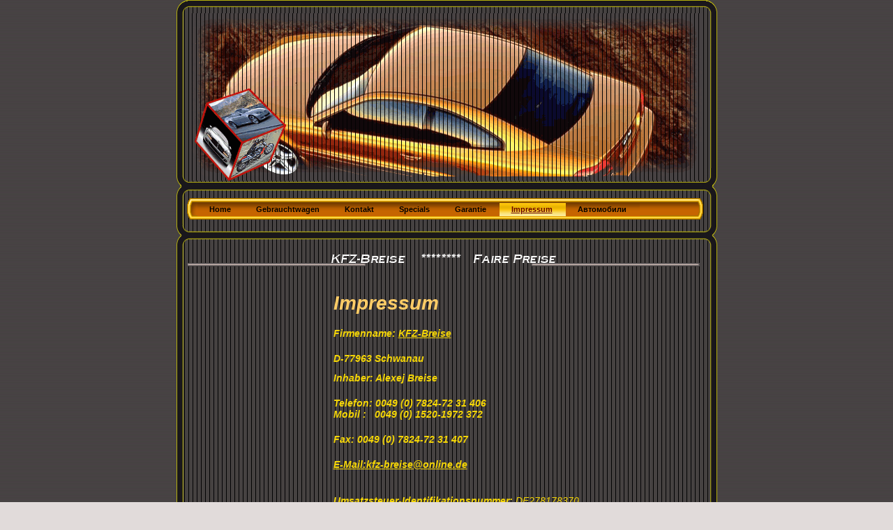

--- FILE ---
content_type: text/html
request_url: http://kfz-breise.de/4.html
body_size: 1327
content:

<!DOCTYPE html
  PUBLIC "-//W3C//DTD HTML 4.01 Transitional//EN" "http://www.w3.org/TR/html4/loose.dtd">
<html><head>
      <meta http-equiv="Content-Type" content="text/html; charset=UTF-8">
   <meta name="author" content="KFZ-Breise"><meta name="description" content="KFZ-Breise Ankauf und Verkauf von Fahrzeugen aus Schwanau"><meta name="keywords" content="ankauf von autos,breise,auto,car,autos,cars,lkw,gebrauchtwagen,kfz-breise,tatschki,alexej,breise alexej,pkw ankauf,aus schwanau,aus lahr, pkw,ankauf pkw,ankauf lkw,google-site-verification: google28fd0ece5238fbe3.html"><title>Impressum - KFZ-Breise Ankauf und Verkauf von Fahrzeugen aus Schwanau</title><link rel="stylesheet" type="text/css" media="all" href="main.css"><link rel="stylesheet" type="text/css" media="all" href="colorschemes/colorscheme4/colorscheme.css"><link rel="stylesheet" type="text/css" media="all" href="style.css"><script type="text/javascript" src="live_tinc.js"></script></head><body id="main_body"><div id="container"><div id="header"><div id="key_visual"></div><div id="logo"></div></div><div id="navitop"></div><div id="main_container"><div id="main_nav_container"><ul id="main_nav_list"><li><a class="main_nav_item" shape="rect" href="1.html">Home</a></li><li><a class="main_nav_item" shape="rect" href="6.html">Gebrauchtwagen</a></li><li><a class="main_nav_item" shape="rect" href="5.html">Kontakt</a></li><li><a class="main_nav_item" shape="rect" href="3.html">Specials</a></li><li><a class="main_nav_item" shape="rect" href="7.html">Garantie</a></li><li><a class="main_nav_active_item" shape="rect" href="4.html">Impressum</a></li><li><a class="main_nav_item" shape="rect" href="9.html">Автомобили</a></li></ul></div><div id="navibottom"></div><div id="slogan"><span class="hidden">KFZ-Breise     ********    Faire Preise</span></div><div id="left_column_container"><div id="sub_container1"></div></div><div id="sub_container2"><div class="content" id="content_container"><h1>Impressum</h1><p><span style="font-size:14px;"><strong><font color="#f4d506"><em><span style="font-size:14px;">Firmenname:&nbsp;</span></em></font></strong><a href="http://haendler.autoscout24.de/kfz-breise?srcl=1" target="_blank"><span style="font-size:14px;"><strong><font color="#f4d506"><em><span style="font-size:14px;">KFZ-Breise</span></em></font></strong></span></a></span></p><p><font color="#f4d506"><em><b><span style="font-size:14px;">D-77963 Schwanau</span></b><br><br><b><span style="font-size:14px;"><span style="font-size:14px;"><span style="font-size:14px;">Inhaber: Alexej Breise</span></span></span></b></em></font></p><p><span style="font-size:14px;"><font color="#f4d506"><em><strong><span><span style="font-size:14px;">Telefon: </span>0049 (0) 7824-72 31 406</span><br><span><span style="font-size:14px;">Mobil :&nbsp;&nbsp;&nbsp;</span><span style="font-size:14px;">0049 (0) 1520-1972 372</span></span></strong></em></font></span></p><p><span style="font-size:14px;"><font color="#f4d506"><em><strong><span><span style="font-size:14px;">Fax: 0049 (0) 7824-72 31 407</span></span></strong></em></font></span></p><p><b><a href="mailto:kfz-breise@online.de"><span style="font-size:14px;"><font color="#f4d506"><em><span style="font-size:14px;"><strong><span style="font-size:14px;">E-Mail:</span></strong><strong></strong></span><strong><span style="font-size:14px;">kfz-breise@online.de</span></strong></em></font></span></a></b><br><br><font color="#f4d506"><em><br><br><b><span style="font-size:14px;">Umsatzsteuer-Identifikationsnummer: </span></b><span style="font-size:14px;">DE278178370</span></em></font></p><br></div></div></div><div id="footer"><div id="footer_text">kfz-breise@online.de</div></div></div><!-- wfxbuild / 1.0 / layout5-18 / 2015-08-23 09:36:52 CEST--></body></html>

--- FILE ---
content_type: text/css
request_url: http://kfz-breise.de/main.css
body_size: 10169
content:
/*----------------------------------------------------------------------------
	main.css

	this css-file contains all definitions, that are independend from the
	colorschemes.

	(c) Schlund + Partner AG


	----------------------------------------------------------------------
	Modified and extended by Barti Bartman for the Sports-Template

	This CSS-File uses the original "Tanteks Box Modell Hack"
	http://www.tantek.com/CSS/Examples/boxmodelhack.html

	NOTE:
	Older W3C CSS validators return errors when the voice-family property
	is used in a 'screen' style sheet. This is an error in the W3C CSS
	validator itself. The validator should report a warning, not an error,
	when properties which are unsupported by a particular medium are used,
	and this has been reported to the W3C:

 ----------------------------------------------------------------------------*/

/*----------------------------------------------------------------------------
 styles for specific classes and ids
----------------------------------------------------------------------------*/

/*-- global container ------------------------------------------------------*/

#container {
    position: relative;
    padding: 0;
    margin: 0 auto;
    text-align: left;
    width: 775px;
    background-position: top left   !important;
}

/*-- main container: contains all between header and footer ----------------*/

#main_container {
    position: relative;
    clear: both;
    padding: 0;
    margin: 0px 10px 20px 15px;
}

/*--- the main container is devided in sub containers ----------------------*/

#sub_container1 {
    margin: 0 0 0 10px;
    padding: 0;
}

#sub_container2 {
    position: relative;
    float: right;
    margin: 5px 25px 20px 0;
    padding: 0;
    width: 515px;
}

#content_container {
    position: relative;
    top: 0px;
    clear: both;
    overflow: hidden;
    margin: 0;
    padding: 0;
    width: 510px;
}

#left_column_container {
    margin: 0;
    padding: 0;
    float: left;
    width: 190px;
}

/*--- header ---------------------------------------------------------------*/

#header {
    position: relative;
    padding: 0;
    margin: 0;
    width: 775px;
    height: 266px;
    top: 0px;
    left: 0px;
}

/*--- key visual -----------------------------------------------------------*/

#key_visual {
    position: absolute;
    top: 19px;
    left: 19px;
    width: 735px;
    height: 240px;
}

/*--- logo -----------------------------------------------------------------*/

#logo {
    width: 283px;
    height: 70px;
    position: absolute;
    top: 20px;
    left: 473px;
}

/*--- caption (as text or background image) --------------------------------*/

#slogan {
    z-index: 2;
    position: relative;
    top: 10px;
    height: 46px;
    width: 735px;
    font-family: Arial, Tahoma, sans-serif;
    font-size: 10px;
    font-style: normal;
    font-weight: normal;
    text-decoration: none;
}

/*--- main navigation ------------------------------------------------------*/

#main_nav_container {
    z-index: 1;
    position: relative;
    left: 0px;
    top: 0px;
    width: 730px;
    padding: 0 15px 0 0;
    margin: 0;
    overflow: hidden;
}

#main_nav_list {
    position: relative;
    margin: 0;
    padding: 0;
    top: 2px;
    min-height: 32px;
    width: 710px;
    left: 15px;
    list-style-type: none;
    background-repeat: repeat-y;
}

#main_nav_list li {
    float: left;
    margin: 0;
    padding: 0;
    height: 32px;
    min-width:60px; /* bgfx */
}

/*--- main navigation items ------------------------------------------------*/

#main_nav_list a {
    float: left;
    margin: 0;
    padding: 3px 19px 2px 17px;
    display: block;
    height: 32px;
    line-height: 22px;
    text-align: center;
    voice-family: "\"}\"";
    voice-family: inherit;
    height: 26px;
}
#navitop {
    width: 775px;
    height: 18px;

}
#navibottom {
    position: relative;
    width: 775px;
    height: 33px;
    top: 5px;
    left: -15px;
}

html>body #main_nav_list a {
    height: 26px;
}

/*--- container for the subnavigation --------------------------------------*/

.sub_nav_container {
    margin: 10px;
    padding: 0;
}

/*--- subnavigation --------------------------------------------------------*/

.sub_nav_list {
    border: 0;
    margin: 0;
    padding: 0;
    list-style-type: none;
}

.sub_nav_list li {
    clear: both;
    font-size: 11px;
    margin: 3px 0 2px 0;
    padding: 0;
}

/*--- subnavigation items --------------------------------------------------*/

.sub_nav_list a {
    overflow: hidden;
    text-align: left;
    line-height: 24px;
    height: 25px;
    width: 172px;
    padding: 0 25px 0 15px;
    display: block;
    voice-family: "\"}\"";
    voice-family: inherit;
    width: 132px;
}

html>body .sub_nav_list a {
    width: 132px;
}

/*--- footer ---------------------------------------------------------------*/

#footer {
    margin: 0;
    padding: 0;
    width: 775px;
    height: 65px;
    clear: both;
}

#footer_text {
    padding: 34px 0 0 0;
    margin: 0 30px 0 30px;
    text-align: center;
    font-family: Tahoma,Verdana, Arial, sans-serif;
    font-size: 10px;
    font-style: normal;
    font-weight: normal;
    text-decoration: none;
}

/*----------------------------------------------------------------------------
  default-styles for html-elements
----------------------------------------------------------------------------*/

/*--- body -----------------------------------------------------------------*/

body#main_body {
    margin: 0;
    padding: 0;
    text-align: center;
}

/*--- paragraph ------------------------------------------------------------*/

.content p {
    margin: 5px 0 20px 0;
    padding: 0;
    font-family: Tahoma,Verdana, Arial, sans-serif;
    font-size: 11px;
    font-style: normal;
    font-weight: normal;
    text-decoration: none;
}

/*--- tables ---------------------------------------------------------------*/

.content table {
    border-style: dotted;
    border-width: 1px;
    border-spacing: 0;
    font-family: Tahoma,Verdana, Arial, sans-serif;
    font-size: 11px;
    font-style: normal;
    font-weight: normal;
    text-decoration: none;
}

/*--- forms ----------------------------------------------------------------*/

.content fieldset {
    padding: 15px;
    border-style: solid;
    border-width: 1px;
}

.content input {
    border-style: solid;
    border-width: 1px;
}

.content textarea {
    border-style: solid;
    border-width: 1px;
    font-family: Tahoma,Verdana, Arial, sans-serif;
    font-size: 11px;
    font-style: normal;
    font-weight: normal;
    text-decoration: none;
}

/*--------------------------------------------------------------------------*/

#main_nav_list a.main_nav_active_item {
    font-family: Tahoma,Verdana, Arial, sans-serif;
    font-size: 11px;
    font-style: normal;
    font-weight: bold;
    text-decoration: underline;
}

#main_nav_list a.main_nav_item {
    font-family: Tahoma,Verdana, Arial, sans-serif;
    font-size: 11px;
    font-style: normal;
    font-weight: bold;
    text-decoration: none;
}

#main_nav_list a.main_nav_item:hover {
    font-family: Tahoma,Verdana, Arial, sans-serif;
    font-size: 11px;
    font-style: normal;
    font-weight: bold;
    text-decoration: none;
}

.sub_nav_list a.sub_nav_active_item {
    font-family: Tahoma,Verdana, Arial, sans-serif;
    font-size: 11px;
    font-style: normal;
    font-weight: bold;
    text-decoration: none;
}

.sub_nav_list a.sub_nav_item {
    font-family: Tahoma,Verdana, Arial, sans-serif;
    font-size: 11px;
    font-style: normal;
    font-weight: bold;
    text-decoration: none;
}

.sub_nav_list a.sub_nav_item:hover {
    font-family: Tahoma,Verdana, Arial, sans-serif;
    font-size: 11px;
    font-style: normal;
    font-weight: bold;
    text-decoration: none;
}

#content_container a:active {
    font-family: Tahoma,Verdana, Arial, sans-serif;
    font-size: 11px;
    font-style: normal;
    font-weight: normal;
    text-decoration: underline;
}

#content_container a:hover {
    font-family: Tahoma,Verdana, Arial, sans-serif;
    font-size: 11px;
    font-style: normal;
    font-weight: normal;
    text-decoration: none;
}

#content_container a:visited {
    font-family: Tahoma,Verdana, Arial, sans-serif;
    font-size: 11px;
    font-style: normal;
    font-weight: normal;
    text-decoration: underline;
}

#content_container a:link {
    font-family: Tahoma,Verdana, Arial, sans-serif;
    font-size: 11px;
    font-style: normal;
    font-weight: normal;
    text-decoration: underline;
}

#content_container h1 {
    font-family: Trebuchet MS,Tahoma,Verdana,Arial,sans-serif;
    font-size: 28px;
    font-style: italic;
    font-weight: bold;
    text-decoration: none;
}

#content_container h2 {
    font-family: Trebuchet MS,Tahoma,Verdana,Arial,sans-serif;
    font-size: 24px;
    font-style: italic;
    font-weight: bold;
    text-decoration: none;
}

#content_container h3 {
    font-family: Trebuchet MS,Tahoma,Verdana,Arial,sans-serif;
    font-size: 20px;
    font-style: italic;
    font-weight: bold;
    text-decoration: none;
}

.content {
    font-family: Tahoma,Verdana, Arial, sans-serif;
    font-size: 11px;
    font-style: normal;
    font-weight: normal;
    text-decoration: none;
}

.content select {
    font-family: Tahoma,Verdana, Arial, sans-serif;
    font-size: 11px;
    font-style: normal;
    font-weight: normal;
    text-decoration: none;
}

/*--------------------------------------------------------------------------*/

.hidden { display: none; }

/* fixing ordering preocess button color bug */

div#content_container .v1_shop_ordering_summary_jump_button {
 color: #FF0033 !important;
}


--- FILE ---
content_type: text/css
request_url: http://kfz-breise.de/colorschemes/colorscheme4/colorscheme.css
body_size: 10852
content:
/*----------------------------------------------------------------------------
	colorscheme1.css for colorscheme 1

	this css-file contains all definitions, that depend on the colorscheme.

	(c) Schlund + Partner AG
----------------------------------------------------------------------------*/

/*-- main container --------------------------------------------------------*/

#container {
    background: repeat-y 50% 50%;
    background-image: url(images/static/contentbg.gif);
}

/*-- main container forum --------------------------------------------------*/

#container_forum {
    background: repeat-y 50% 50%;
    background-image: url(images/static/contentbg_forum.gif);
}

/*--- header ---------------------------------------------------------------*/

#header {
    background: no-repeat;
    background-image: url(images/static/headerbg.gif);
}

/*--- header forum ---------------------------------------------------------*/

#header_forum {
    background: no-repeat;
    background-image: url(images/static/headerbg_forum.gif);
}

/*--- main navigation ------------------------------------------------------*/

#main_nav_container {
    background: repeat-y;
    background-image: url(images/static/navbg.gif);
}

#navitop {
    background: no-repeat;
    background-image: url(images/static/navitop.gif);
}

#navibottom {
    background: no-repeat;
    background-image: url(images/static/navibottom.gif);
}

#main_nav_container_forum {
    background: repeat-y;
    background-image: url(images/static/navbg.gif);
}

/*--- key visiual ----------------------------------------------------------*/

#key_visual {
    background: no-repeat;
    background-image: url(../../images/dynamic/key_visual4.gif);
}

/*--- main navigation items ------------------------------------------------*/

a.main_nav_item {
    color: #000000;
    background: no-repeat;
    background-image: url(../../images/dynamic/buttonset4/n1.gif);
    background-position: top right;
}

a.main_nav_item:hover {
    color: #ffffff;
    background: no-repeat;
    background-image: url(../../images/dynamic/buttonset4/n1hover.gif);
    background-position: top right;
}

a.main_nav_active_item {
    color: #660000;
    background: no-repeat;
    background-image: url(../../images/dynamic/buttonset4/n1activeitem.gif);
    background-position: top right;
}

/*--- subnavigation items --------------------------------------------------*/

a.sub_nav_item {
    font-weight: bold;
    color: #FFCC33;
    background: no-repeat;
    background-image: url(../../images/dynamic/buttonset4/subnav1.gif);
}

a.sub_nav_item:hover {
    font-weight: bold;
    background: no-repeat;
    background-image: url(../../images/dynamic/buttonset4/subnav1hover.gif);
    color: #00FF66;
}

a.sub_nav_active_item {
    font-weight: bold;
    color: #EEEEEE;
    background: no-repeat;
    background-image: url(../../images/dynamic/buttonset4/subnav1active.gif);
}

/*--- search ---------------------------------------------------------------*/

#content_search_container {
    background: transparent top left no-repeat;
    background-image: url(images/static/search_bg3.gif);
}

/*--- footer ---------------------------------------------------------------*/

#footer {
    background: transparent top left no-repeat;
    background-image: url(images/static/footerbg.gif);
}

/*--- footer forum ----------------------------------------------------------*/

#footer_forum {
    background: transparent top left no-repeat;
    background-image: url(images/static/footerbg_forum.gif);
}

#footer_text {
    color: #ECECEC;
}

/*----------------------------------------------------------------------------
  weblog styles
----------------------------------------------------------------------------*/

/*--- a container for the "about me" box -----------------------------------*/

#weblog_about_me_container {
    background: transparent bottom left no-repeat;
    background-image: url(images/static/weblog_bg.gif);
}

#weblog_about_me_container h1 {
    background: transparent top left no-repeat;
    background-image: url(images/static/weblog_head2.gif);
    color: #ffffff;
}

#weblog_owner_link a {
    background: transparent top left no-repeat;
    background-image: url(images/static/link_profile.gif);
}

/*--- weblog categories ----------------------------------------------------*/

#weblog_categories_container {
    background: transparent bottom left no-repeat;
    background-image: url(images/static/weblog_bg.gif);
}

#weblog_categories_container h1 {
    background: transparent top left no-repeat;
    background-image: url(images/static/weblog_head1.gif);
}

#weblog_categories_container a {
    background: transparent top left no-repeat;
    background-image: url(images/static/link_cat.gif);
}

/*--- weblog last comments -------------------------------------------------*/

#weblog_last_comments_container {
    background: transparent bottom left no-repeat;
    background-image: url(images/static/weblog_bg.gif);
}

#weblog_last_comments_container li {
    border-color: #FFCC00;
}

#weblog_last_comments_container h1 {
    background: transparent top left no-repeat;
    background-image: url(images/static/weblog_head1.gif);
}

/*--- weblog external links ------------------------------------------------*/

#weblog_external_links_container {
    background: transparent bottom left no-repeat;
    background-image: url(images/static/weblog_bg2.gif);
}

#weblog_external_links_container h1 {
    background: transparent top left no-repeat;
    background-image: url(images/static/weblog_head1.gif);
}

#weblog_external_links_container a {
    background: transparent top left no-repeat;
    background-image: url(images/static/link_ext.gif);
}

/*--- weblog search --------------------------------------------------------*/

#weblog_search_container {
    background: transparent top left no-repeat;
    background-image: url(images/static/weblog_bg3.gif);
}

/*--- weblog content -------------------------------------------------------*/

.weblog_article_quote {
    background: transparent;
    background-image: url(images/static/h_bg.gif);
}

.weblog_comment_link a {
    background: transparent top left no-repeat;
    background-image: url(images/static/link_ext.gif);
}

#weblog_pager {
    background: transparent top left no-repeat;
    background-image: url(images/static/pager_bg.gif);
    color: #666666;
}

#weblog_pager a {
    color: #000000;
}

#weblog_pager a:link {
    color: #000000;
}

#weblog_pager a:visited {
    color: White;
}

#weblog_pager a:hover {
    color: #D8D8D8;
}

#weblog_current_page {
    color: Black;
}

/*----------------------------------------------------------------------------
  forum styles
----------------------------------------------------------------------------*/

#forum_search_container {
    background: transparent top left no-repeat;
    background-image: url(images/static/search_bg.gif);
}

#content_search_caption {
    color: White;
}

#forum_topics_container table {
    border-color: #FFCC00;
}

#forum_topics_container th {
    background-color: #DFB300;
    color: #000000;
    border-color: #FFCC33;
}

#forum_messages_container table {
    border-color: #FFCC00;
}

#forum_messages_container th {
    background-color: #DFB300;
    color: #000000;
    border-color: #FFCC33;
}

#forum_pager {
    background: transparent top left no-repeat;
    background-image: url(images/static/pager_bg2.gif);
    color: #000000;
}

#forum_pager a {
    color: #000000;
}

#forum_pager a:link {
    color: #000000;
}

#forum_pager a:visited {
    color: White;
}

#forum_pager a:hover {
    color: #E0E0E0;
}

#forum_current_page {
    color: Black;
}

/*----------------------------------------------------------------------------
  default-styles for html-elements
----------------------------------------------------------------------------*/

/*--- body -----------------------------------------------------------------*/

body#main_body {
    color: White;
    background: #e1dbda repeat;
    background-image: url(images/static/pgbk.gif);
}

/*--- paragraph ------------------------------------------------------------*/

.content p {
    color: #F3F3F3;
    color: #F3F3F3;
}

/*--- headings -------------------------------------------------------------*/

.content h1 {
    color: #FFCC66;
}

.content h2 {
    color: #FFCC66;
}

.content h3 {
    color: #FFCC66;
}

/*--- links ----------------------------------------------------------------*/

.content a:link {
    color: #CCCCCC;
}

.content a:visited {
    color: #FF9933;
}

.content a:hover {
    color: #00FF66;
}

.content a:active {
    color: #CCCCCC;
}

/*--- tables ---------------------------------------------------------------*/

.content table {
    border-color: #ECE9E8;
    color: #F3F3F3;
}

.content th {
    color: #000000;
    background-color: #DFB300;
    padding: 3px 2px 3px 2px;
}

.content tr.odd {
    color: #000000;
    background-color: #CCCCCC;
    padding: 3px 2px 3px 2px;
}

.content tr.even {
    color: #000000;
    background-color: #f2efef;
    padding: 3px 2px 3px 2px;
}

/*--- forms ----------------------------------------------------------------*/

.content fieldset {
    border-color: #FFCC00;
}

.content legend {
    color: #FF9933;
}

.content label {
    color: #FF9933;
}

.content input {
    border-color: #FFCC00;
}

.content textarea {
    border-color: #FFCC00;
}

/*--------------------------------------------------------------------------*/

#main_nav_list a.main_nav_active_item {
    color: #660000;
    background-image: url(../../images/dynamic/buttonset4/n1activeitem.gif);
    background-position: top right;
}

#main_nav_list a.main_nav_item {
    color: #000000;
    background-image: url(../../images/dynamic/buttonset4/n1.gif);
    background-position: top right;
}

#main_nav_list a.main_nav_item:hover {
    color: #ffffff;
    background-image: url(../../images/dynamic/buttonset4/n1hover.gif);
}

.sub_nav_list a.sub_nav_active_item {
    color: #EEEEEE;
    background-image: url(../../images/dynamic/buttonset4/subnav1active.gif);
}

.sub_nav_list a.sub_nav_item {
    color: #FFCC33;
    background-image: url(../../images/dynamic/buttonset4/subnav1.gif);
}

.sub_nav_list a.sub_nav_item:hover {
    color: #00FF66;
    background-image: url(../../images/dynamic/buttonset4/subnav1hover.gif);
}

#content_container a:active {
    color: #CCCCCC;
}

#content_container a:hover {
    color: #00FF66;
}

#content_container a:visited {
    color: #FF9933;
}

#content_container a:link {
    color: #CCCCCC;
}

#content_container h1 {
    color: #FFCC66;
}

#content_container h2 {
    color: #FFCC66;
}

#content_container h3 {
    color: #FFCC66;
}

.content {
    color: #F3F3F3;
}

.content select {
    color: #000000;	
}

#slogan {
    color: black;
}



--- FILE ---
content_type: text/css
request_url: http://kfz-breise.de/style.css
body_size: 3891
content:

div#logo a {
  display: block;
  width: 100%;
  height: 100%;
}
#footer_text a {
  font-family: Tahoma,sans-serif;
  font-style: normal;
  font-size: 12px;
  font-weight: normal;
  color: #ECECEC;
  text-decoration: underline; white-space: nowrap;
}

    
#key_visual {
   background: url(images/dynamic/key_visual1.gif) no-repeat;
}
#slogan {
   background: url(img0.png) no-repeat;
}
* html #slogan {
   filter:progid:DXImageTransform.Microsoft.AlphaImageLoader(enabled=true,sizingMethod=scale,src='img0.png');
   background-image: url(blank.gif);
}
#main_nav_list a.main_nav_active_item {
  background: url(images/dynamic/buttonset4/n1activeitem.gif) no-repeat;
  font-family: Tahoma,Verdana, Arial, sans-serif;
  font-style: normal;
  font-size: 11px;
  font-weight: bold;
  text-decoration: underline;
  color: #660000;
  background-position: top right;
}
#main_nav_list a.main_nav_item {
  background: url(images/dynamic/buttonset4/n1.gif) no-repeat;
  font-family: Tahoma,Verdana, Arial, sans-serif;
  font-style: normal;
  font-size: 11px;
  font-weight: bold;
  text-decoration: none;
  color: #000000;
  background-position: top right;
}
#main_nav_list a.main_nav_item:hover {
  background: url(images/dynamic/buttonset4/n1hover.gif) no-repeat;
  font-family: Tahoma,Verdana, Arial, sans-serif;
  font-style: normal;
  font-size: 11px;
  font-weight: bold;
  text-decoration: none;
  color: #ffffff;
}
.sub_nav_list a.sub_nav_active_item {
  background: url(images/dynamic/buttonset4/subnav1active.gif) no-repeat;
  font-family: Tahoma,Verdana, Arial, sans-serif;
  font-style: normal;
  font-size: 11px;
  font-weight: bold;
  text-decoration: none;
  color: #EEEEEE;
}
.sub_nav_list a.sub_nav_item {
  background: url(images/dynamic/buttonset4/subnav1.gif) no-repeat;
  font-family: Tahoma,Verdana, Arial, sans-serif;
  font-style: normal;
  font-size: 11px;
  font-weight: bold;
  text-decoration: none;
  color: #FFCC33;
}
.sub_nav_list a.sub_nav_item:hover {
  background: url(images/dynamic/buttonset4/subnav1hover.gif) no-repeat;
  font-family: Tahoma,Verdana, Arial, sans-serif;
  font-style: normal;
  font-size: 11px;
  font-weight: bold;
  text-decoration: none;
  color: #00FF66;
}
#content_container h1 {
  font-family: Trebuchet MS,Tahoma,Verdana,Arial,sans-serif;
  font-style: italic;
  font-size: 28px;
  font-weight: bold;
  text-decoration: none;
  color: #FFCC66;
}
#content_container h2 {
  font-family: Trebuchet MS,Tahoma,Verdana,Arial,sans-serif;
  font-style: italic;
  font-size: 24px;
  font-weight: bold;
  text-decoration: none;
  color: #FFCC66;
}
#content_container h3 {
  font-family: Trebuchet MS,Tahoma,Verdana,Arial,sans-serif;
  font-style: italic;
  font-size: 20px;
  font-weight: bold;
  text-decoration: none;
  color: #FFCC66;
}
.content, .content p {
  font-family: Tahoma,Verdana, Arial, sans-serif;
  font-style: normal;
  font-size: 11px;
  font-weight: normal;
  text-decoration: none;
  color: #F3F3F3;
}
#content_container a:visited {
  font-family: Tahoma,Verdana, Arial, sans-serif;
  font-style: normal;
  font-size: 11px;
  font-weight: normal;
  text-decoration: underline;
  color: #FF9933;
}
#content_container a:link {
  font-family: Tahoma,Verdana, Arial, sans-serif;
  font-style: normal;
  font-size: 11px;
  font-weight: normal;
  text-decoration: underline;
  color: #CCCCCC;
}
#content_container a:hover {
  font-family: Tahoma,Verdana, Arial, sans-serif;
  font-style: normal;
  font-size: 11px;
  font-weight: normal;
  text-decoration: none;
  color: #00FF66;
}
#content_container a:active {
  font-family: Tahoma,Verdana, Arial, sans-serif;
  font-style: normal;
  font-size: 11px;
  font-weight: normal;
  text-decoration: underline;
  color: #CCCCCC;
}
#footer_text {
  font-family: Tahoma,sans-serif;
  font-style: normal;
  font-size: 12px;
  font-weight: normal;
  text-decoration: none;
  color: #ECECEC;
}

